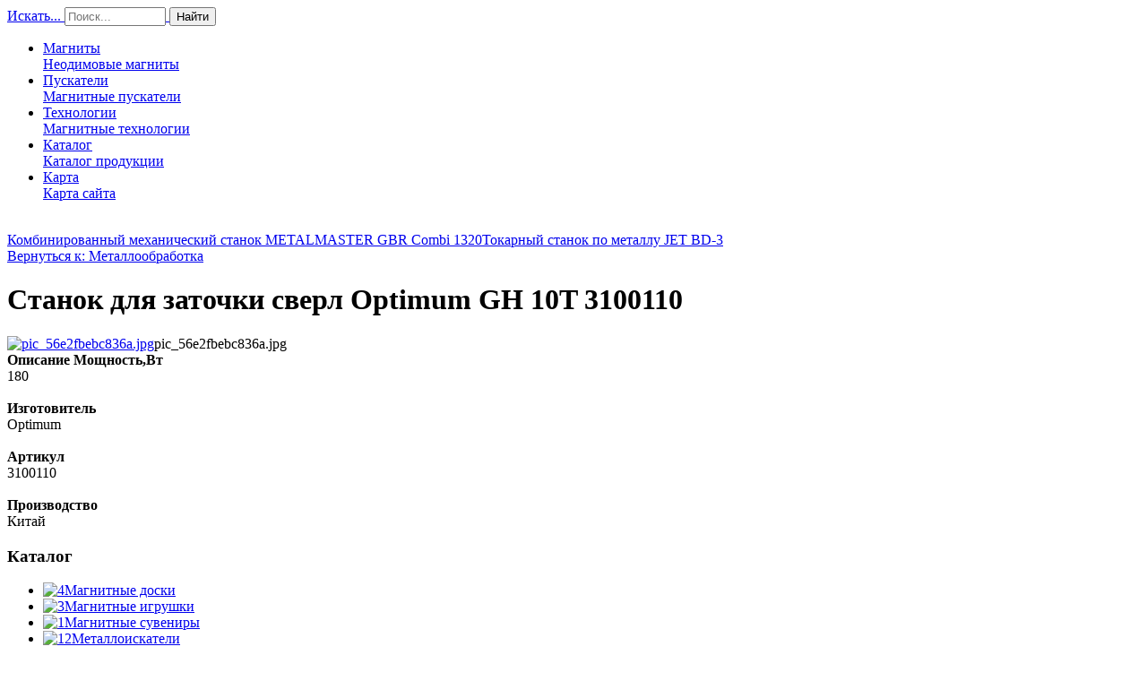

--- FILE ---
content_type: text/html; charset=utf-8
request_url: http://magnitog.ru/katalog-produktsii/metalloobrabotka/stanok-dlya-zatochki-sverl-optimum-gh-10t-3100110-19411.html
body_size: 8220
content:
<!DOCTYPE HTML>
<html lang="ru-ru" dir="ltr"  data-config='{"twitter":0,"plusone":0,"facebook":0}'>
<head>
  <meta charset="utf-8">
<meta http-equiv="X-UA-Compatible" content="IE=edge">
<meta name="viewport" content="width=device-width, initial-scale=1">
  <base href="http://magnitog.ru/katalog-produktsii/metalloobrabotka/stanok-dlya-zatochki-sverl-optimum-gh-10t-3100110-19411.html" />
  <meta name="keywords" content="купить магниты, магниты на холодильник, поисковые магниты, изделия из магнитов" />
  <meta name="title" content="Станок для заточки сверл Optimum GH 10T 3100110" />
  <meta name="description" content="Станок для заточки сверл Optimum GH 10T 3100110 Металлообработка Мощность,Вт 180 Изготовитель Optimum Артикул 3100110 Производство Китай" />
  <title>Металлообработка : Станок для заточки сверл Optimum GH 10T 3100110 | Магазин магнитов: сувенирная продукция, промышленные изделия</title>
  <link href="/katalog-produktsii/metalloobrabotka/stanok-dlya-zatochki-sverl-optimum-gh-10t-3100110-19411.html" rel="canonical" />
  <link href="http://magnitog.ru/component/search/?Itemid=131&amp;limit=int&amp;virtuemart_product_id=1941&amp;virtuemart_category_id=42&amp;format=opensearch" rel="search" title="Искать Магазин магнитов: сувенирная продукция, промышленные изделия" type="application/opensearchdescription+xml" />
  <link href="/templates/magnit/favicon.ico" rel="shortcut icon" type="image/vnd.microsoft.icon" />
  <link rel="stylesheet" href="/components/com_virtuemart/assets/css/vm-ltr-common.css?vmver=9058" type="text/css" />
  <link rel="stylesheet" href="/components/com_virtuemart/assets/css/vm-ltr-site.css?vmver=9058" type="text/css" />
  <link rel="stylesheet" href="/components/com_virtuemart/assets/css/vm-ltr-reviews.css?vmver=9058" type="text/css" />
  <link rel="stylesheet" href="/components/com_virtuemart/assets/css/chosen.css?vmver=9058" type="text/css" />
  <link rel="stylesheet" href="/components/com_virtuemart/assets/css/jquery.fancybox-1.3.4.css?vmver=9058" type="text/css" />
  <link rel="stylesheet" href="/modules/mod_sp_quickcontact/assets/css/style.css" type="text/css" />
  <link rel="stylesheet" href="http://magnitog.ru/modules/mod_bt_contentslider/tmpl/css/btcontentslider.css" type="text/css" />
  <link rel="stylesheet" href="/media/system/css/modal.css" type="text/css" />
  <style type="text/css">
div.mod_search121 input[type="search"]{ width:auto; }
		@media screen and (max-width: 480px){.bt-cs .bt-row{width:100%!important;}}
  </style>
  <script src="/media/jui/js/jquery.min.js" type="text/javascript"></script>
  <script src="/media/jui/js/jquery-noconflict.js" type="text/javascript"></script>
  <script src="/media/jui/js/jquery-migrate.min.js" type="text/javascript"></script>
  <script src="/components/com_virtuemart/assets/js/jquery-ui.min.js?vmver=9058" type="text/javascript"></script>
  <script src="/components/com_virtuemart/assets/js/jquery.ui.autocomplete.html.js?vmver=9058" type="text/javascript"></script>
  <script src="/components/com_virtuemart/assets/js/jquery.noconflict.js?vmver=9058" type="text/javascript" async="async"></script>
  <script src="/components/com_virtuemart/assets/js/vmsite.js?vmver=9058" type="text/javascript"></script>
  <script src="/components/com_virtuemart/assets/js/chosen.jquery.min.js?vmver=9058" type="text/javascript"></script>
  <script src="/components/com_virtuemart/assets/js/vmprices.js?vmver=9058" type="text/javascript" defer="defer"></script>
  <script src="/components/com_virtuemart/assets/js/dynupdate.js?vmver=9058" type="text/javascript"></script>
  <script src="/components/com_virtuemart/assets/js/fancybox/jquery.fancybox-1.3.4.pack.js?vmver=9058" type="text/javascript" defer="defer"></script>
  <script src="/media/jui/js/bootstrap.min.js" type="text/javascript"></script>
  <script src="/media/system/js/html5fallback.js" type="text/javascript"></script>
  <script src="/modules/mod_sp_quickcontact/assets/js/script.js" type="text/javascript"></script>
  <script src="http://magnitog.ru/modules/mod_bt_contentslider/tmpl/js/slides.js" type="text/javascript"></script>
  <script src="http://magnitog.ru/modules/mod_bt_contentslider/tmpl/js/default.js" type="text/javascript"></script>
  <script src="http://magnitog.ru/modules/mod_bt_contentslider/tmpl/js/jquery.easing.1.3.js" type="text/javascript"></script>
  <script src="/media/system/js/mootools-core.js" type="text/javascript"></script>
  <script src="/media/system/js/core.js" type="text/javascript"></script>
  <script src="/media/system/js/mootools-more.js" type="text/javascript"></script>
  <script src="/media/system/js/modal.js" type="text/javascript"></script>
  <script type="text/javascript">

//<![CDATA[
jQuery(document).ready(function() {
		jQuery('#VMmenu34_07451 li.VmClose ul').hide();
		jQuery('#VMmenu34_07451 li .VmArrowdown').click(
		function() {

			if (jQuery(this).parent().next('ul').is(':hidden')) {
				jQuery('#VMmenu34_07451 ul:visible').delay(500).slideUp(500,'linear').parents('li').addClass('VmClose').removeClass('VmOpen');
				jQuery(this).parent().next('ul').slideDown(500,'linear');
				jQuery(this).parents('li').addClass('VmOpen').removeClass('VmClose');
			}
		});
	});
//]]>

		jQuery(function($) {
			SqueezeBox.initialize({});
			SqueezeBox.assign($('a.modal').get(), {
				parse: 'rel'
			});
		});
		function jModalClose() {
			SqueezeBox.close();
		}
  </script>

<link rel="apple-touch-icon-precomposed" href="/templates/magnit/apple_touch_icon.png">
<link rel="stylesheet" href="/templates/magnit/css/bootstrap.css">
<link rel="stylesheet" href="/templates/magnit/css/theme.css">
<link rel="stylesheet" href="/templates/magnit/css/custom.css">
<script src="/templates/magnit/warp/vendor/uikit/js/uikit.js"></script>
<script src="/templates/magnit/warp/vendor/uikit/js/components/autocomplete.js"></script>
<script src="/templates/magnit/warp/vendor/uikit/js/components/search.js"></script>
<script src="/templates/magnit/warp/vendor/uikit/js/components/tooltip.js"></script>
<script src="/templates/magnit/warp/js/social.js"></script>
<script src="/templates/magnit/js/theme.js"></script>
</head>
<body class="tm-sidebar-a-left tm-sidebars-1 tm-noblog">
  
      <nav class="tm-navbar uk-navbar">
        <div class="uk-container uk-container-center">
              <a class="tm-logo uk-navbar-brand uk-float-left uk-visible-large" href="http://magnitog.ru"><div class="search mod_search121">
	<form action="/katalog-produktsii.html" method="post" class="form-inline">
		<label for="mod-search-searchword" class="element-invisible">Искать...</label> <input name="searchword" id="mod-search-searchword" maxlength="200"  class="inputbox search-query" type="search" size="12" placeholder="Поиск..." /> <button class="button btn btn-primary" onclick="this.form.searchword.focus();">Найти</button>		<input type="hidden" name="task" value="search" />
		<input type="hidden" name="option" value="com_search" />
		<input type="hidden" name="Itemid" value="131" />
	</form>
</div>

		<div class="moduletable">
						<style type="text/css">
#share42 {
  position: fixed;
  z-index: 1000;
  margin-left: -68px; /* смещение панели влево от края контента */
  padding: 6px 6px 0;
  background: #FFF;
  border: 1px solid #E9E9E9;
  border-radius: 4px;
}
#share42:hover {
  background: #F6F6F6;
  border: 1px solid #D4D4D4;
  box-shadow: 0 0 5px #DDD;
}
#share42 a {opacity: 0.5}
#share42:hover a {opacity: 0.7}
#share42 a:hover {opacity: 1}
</style>

<div class="share42init" data-url="" data-title=""></div>
<script type="text/javascript" src="/modules/mod_sb_vertikal/share42.js"></script>
<script type="text/javascript">share42('/modules/mod_sb_vertikal/',150,20)</script>		</div>
	</a>
                          <div class="uk-navbar-flip" >
          <ul class="uk-navbar-nav uk-visible-large"><li><a href="/neodimovye-magnity.html" class="uk-navbar-nav-subtitle"><i class="uk-icon-magnet"></i> Магниты<div>Неодимовые магниты</div></a></li><li><a href="/magnitnye-puskateli.html" class="uk-navbar-nav-subtitle"><i class="uk-icon-plug"></i> Пускатели<div>Магнитные пускатели</div></a></li><li><a href="/magnitnye-tekhnologii.html" class="uk-navbar-nav-subtitle"><i class="uk-icon-cogs"></i> Технологии<div>Магнитные технологии</div></a></li><li class="uk-active"><a href="/katalog-produktsii.html" class="uk-navbar-nav-subtitle"><i class="uk-icon-book"></i> Каталог<div>Каталог продукции</div></a></li><li><a href="/map.html" class="uk-navbar-nav-subtitle"><i class="uk-icon-sitemap"></i> Карта<div>Карта сайта</div></a></li></ul>        </div>
                          </div>
    </nav>
  

  
  
	
	
	
			<div id="tm-main" class="uk-block tm-block-main uk-block-default"  >

			<div class="uk-container uk-container-center">
			<br>
<script type="text/javascript">
<!--
var _acic={dataProvider:10};(function(){var e=document.createElement("script");e.type="text/javascript";e.async=true;e.src="https://www.acint.net/aci.js";var t=document.getElementsByTagName("script")[0];t.parentNode.insertBefore(e,t)})()
//-->
</script><!--2828259735589--><div id='tjjQ_2828259735589'></div>				<div class="tm-middle uk-grid" data-uk-grid-match data-uk-grid-margin>

											<div class="tm-main uk-width-medium-4-5 uk-push-1-5">

							
															<main id="tm-content" class="tm-content">

									<div id="system-message-container">
</div>

<div class="productdetails-view productdetails" itemscope itemtype="http://schema.org/Product">

            <div class="product-neighbours">
	    <a href="/katalog-produktsii/metalloobrabotka/kombinirovannyy-mehanicheskiy-stanok-metalmaster-gbr-combi-1320-19711.html" rel="prev" class="previous-page" data-dynamic-update="1">Комбинированный механический станок METALMASTER GBR Combi 1320</a><a href="/katalog-produktsii/metalloobrabotka/tokarnyy-stanok-po-metallu-jet-bd-3-18101.html" rel="next" class="next-page" data-dynamic-update="1">Токарный станок по металлу JET BD-3</a>    	<div class="clear"></div>
        </div>
    
		<div class="back-to-category">
    	<a href="/katalog-produktsii/metalloobrabotka.html" class="product-details" title="Металлообработка">Вернуться к: Металлообработка</a>
	</div>

        <h1 itemprop="name">Станок для заточки сверл Optimum GH 10T 3100110</h1>
    
    
    
    
    
    <div class="vm-product-container">
	<div class="vm-product-media-container">
	<div class="main-image">
		<a title="pic_56e2fbebc836a.jpg" rel='vm-additional-images' href="http://magnitog.ru/images/stories/virtuemart/product/pic_56e2fbebc836a.jpg"><img src="/images/stories/virtuemart/product/pic_56e2fbebc836a.jpg" alt="pic_56e2fbebc836a.jpg" itemprop="image" /></a><span class="vm-img-desc">pic_56e2fbebc836a.jpg</span>		<div class="clear"></div>
	</div>
		</div>

	<div class="vm-product-details-container">
	    <div class="spacer-buy-area">

		
		<div class="product-price" id="productPrice1941">
	<span class="price-crossed" ></span></div>

 <div class="clear"></div>
	<div class="addtocart-area">
		<form method="post" class="product js-recalculate" action="/katalog-produktsii.html">
						<input type="hidden" name="option" value="com_virtuemart"/>
			<input type="hidden" name="view" value="cart"/>
			<input type="hidden" name="virtuemart_product_id[]" value="1941"/>
			<input type="hidden" class="pname" value="Станок для заточки сверл Optimum GH 10T 3100110"/>
			<input type="hidden" name="Itemid" value="131"/>		</form>

	</div>


		
	    </div>
	</div>
	<div class="clear"></div>


    </div>

	        <div class="product-description" itemprop="description">
	    	<span class="title"><b>Описание</b></span>
	<b>Мощность,Вт</b><br>180<br><br><b>Изготовитель</b><br> Optimum <br><br><b>Артикул</b><br>3100110<br><br><b>Производство</b><br>Китай        </div>
	
    <script id="updateChosen_js" type="text/javascript">//<![CDATA[ 
if (typeof Virtuemart === "undefined")
	var Virtuemart = {};
	Virtuemart.updateChosenDropdownLayout = function() {
		var vm2string = {editImage: 'edit image',select_all_text: 'Выбрать все',select_some_options_text: 'Доступен для всех'};
		jQuery(".vm-chzn-select").each( function () {
			var swidth = jQuery(this).css("width")+10;
			jQuery(this).chosen({enable_select_all: true,select_all_text : vm2string.select_all_text,select_some_options_text:vm2string.select_some_options_text,disable_search_threshold: 5, width: swidth});
		});
	}
	Virtuemart.updateChosenDropdownLayout(); //]]>
</script><script id="vm.countryState_js" type="text/javascript">//<![CDATA[ 
vmSiteurl = "http://magnitog.ru/";

		jQuery( function($) {
			$("#virtuemart_country_id").vm2front("list",{dest : "#virtuemart_state_id",ids : "",prefiks : ""});
		}); //]]>
</script><script id="vm.countryStateshipto__js" type="text/javascript">//<![CDATA[ 
vmSiteurl = "http://magnitog.ru/";

		jQuery( function($) {
			$("#shipto_virtuemart_country_id").vm2front("list",{dest : "#shipto_virtuemart_state_id",ids : "",prefiks : "shipto_"});
		}); //]]>
</script><script id="updDynamicListeners_js" type="text/javascript">//<![CDATA[ 
jQuery(document).ready(function() { // GALT: Start listening for dynamic content update.
	// If template is aware of dynamic update and provided a variable let's
	// set-up the event listeners.
	if (Virtuemart.container)
		Virtuemart.updateDynamicUpdateListeners();

}); //]]>
</script><script id="popups_js" type="text/javascript"> //<![CDATA[
	jQuery(document).ready(function($) {
		
			$('a.ask-a-question, a.printModal, a.recommened-to-friend, a.manuModal').click(function(event){
              event.preventDefault();
		      $.fancybox({
		        href: $(this).attr('href'),
		        type: 'iframe',
		        height: 550
		        });
		      });
			
	});
//]]> </script><script id="imagepopup_js" type="text/javascript">//<![CDATA[ 
jQuery(document).ready(function() {
		Virtuemart.updateImageEventListeners()
	});
	Virtuemart.updateImageEventListeners = function() {
		jQuery("a[rel=vm-additional-images]").fancybox({
			"titlePosition" 	: "inside",
			"transitionIn"	:	"elastic",
			"transitionOut"	:	"elastic"
		});
		jQuery(".additional-images a.product-image.image-0").removeAttr("rel");
		jQuery(".additional-images img.product-image").click(function() {
			jQuery(".additional-images a.product-image").attr("rel","vm-additional-images" );
			jQuery(this).parent().children("a.product-image").removeAttr("rel");
			var src = jQuery(this).parent().children("a.product-image").attr("href");
			jQuery(".main-image img").attr("src",src);
			jQuery(".main-image img").attr("alt",this.alt );
			jQuery(".main-image a").attr("href",src );
			jQuery(".main-image a").attr("title",this.alt );
			jQuery(".main-image .vm-img-desc").html(this.alt);
		}); 
	} //]]>
</script><script id="ajaxContent_js" type="text/javascript">//<![CDATA[ 
Virtuemart.container = jQuery('.productdetails-view');
Virtuemart.containerSelector = '.productdetails-view'; //]]>
</script> </div> 




								</main>
							
							
						</div>
					
																													<aside class="tm-sidebar-a uk-width-medium-1-5 uk-pull-4-5"><div class="uk-panel"><h3 class="uk-panel-title">Каталог</h3>
<ul class="VMmenu" id="VMmenu34_07451" >

<li class="VmClose">
	<div>
		<a href="/katalog-produktsii/magnitnye-doski.html" ><img src="/images/stories/virtuemart/category/resized/4_0x120.jpg" alt="4"  /></a><a href="/katalog-produktsii/magnitnye-doski.html" >Магнитные доски</a>	</div>
</li>

<li class="VmClose">
	<div>
		<a href="/katalog-produktsii/magnitnye-igrushki.html" ><img src="/images/stories/virtuemart/category/resized/3_0x120.jpg" alt="3"  /></a><a href="/katalog-produktsii/magnitnye-igrushki.html" >Магнитные игрушки</a>	</div>
</li>

<li class="VmClose">
	<div>
		<a href="/katalog-produktsii/magnitnye-suveniry.html" ><img src="/images/stories/virtuemart/category/resized/1_0x120.jpg" alt="1"  /></a><a href="/katalog-produktsii/magnitnye-suveniry.html" >Магнитные сувениры</a>	</div>
</li>

<li class="VmClose">
	<div>
		<a href="/katalog-produktsii/metalloiskateli.html" ><img src="/images/stories/virtuemart/category/resized/12_0x120.jpg" alt="12"  /></a><a href="/katalog-produktsii/metalloiskateli.html" >Металлоискатели</a>	</div>
</li>

<li class="VmOpen">
	<div>
		<a href="/katalog-produktsii/metalloobrabotka.html" ><img src="/images/stories/virtuemart/category/resized/11_0x120.jpg" alt="11"  /></a><a href="/katalog-produktsii/metalloobrabotka.html" >Металлообработка</a>	</div>
</li>

<li class="VmClose">
	<div>
		<a href="/katalog-produktsii/nabory-instrumentov.html" ><img src="/images/stories/virtuemart/category/resized/9_0x120.jpg" alt="9"  /></a><a href="/katalog-produktsii/nabory-instrumentov.html" >Наборы инструментов</a>	</div>
</li>

<li class="VmClose">
	<div>
		<a href="/katalog-produktsii/nozhnitsy-po-metallu.html" ><img src="/images/stories/virtuemart/category/resized/8_0x120.jpg" alt="8"  /></a><a href="/katalog-produktsii/nozhnitsy-po-metallu.html" >Ножницы по металлу</a>	</div>
</li>

<li class="VmClose">
	<div>
		<a href="/katalog-produktsii/oborudovanie-zenitech.html" ><img src="/images/stories/virtuemart/category/resized/10_0x120.jpg" alt="10"  /></a><a href="/katalog-produktsii/oborudovanie-zenitech.html" >Оборудование Zenitech</a>	</div>
</li>

<li class="VmClose">
	<div>
		<a href="/katalog-produktsii/profil.html" ><img src="/images/stories/virtuemart/category/resized/7_0x120.jpg" alt="7"  /></a><a href="/katalog-produktsii/profil.html" >Профиль</a>	</div>
</li>

<li class="VmClose">
	<div>
		<a href="/katalog-produktsii/rolstavni-i-vorota.html" ><img src="/images/stories/virtuemart/category/resized/6_0x120.jpg" alt="6"  /></a><a href="/katalog-produktsii/rolstavni-i-vorota.html" >Рольставни и ворота</a>	</div>
</li>

<li class="VmClose">
	<div>
		<a href="/katalog-produktsii/urovni-uglomery-kapro.html" ><img src="/images/stories/virtuemart/category/resized/2_0x120.jpg" alt="2"  /></a><a href="/katalog-produktsii/urovni-uglomery-kapro.html" >Уровни Kapro</a>	</div>
</li>

<li class="VmClose">
	<div>
		<a href="/katalog-produktsii/elementy-krepleniya.html" ><img src="/images/stories/virtuemart/category/resized/5_0x120.jpg" alt="5"  /></a><a href="/katalog-produktsii/elementy-krepleniya.html" >Элементы крепления</a>	</div>
</li>
</ul>
</div>
<div class="uk-panel"></div>
<div class="uk-panel"><h3 class="uk-panel-title">Задать вопрос</h3><div id="sp_quickcontact100" class="sp_quickcontact">
	<div id="sp_qc_status"></div>
	<form id="sp-quickcontact-form">
		<div class="sp_qc_clr"></div>
		<input type="text" name="name" id="name" onfocus="if (this.value=='Имя...') this.value='';" onblur="if (this.value=='') this.value='Имя...';" value="Имя..." required />
		<div class="sp_qc_clr"></div>
		<input type="email" name="email" id="email" onfocus="if (this.value=='Email...') this.value='';" onblur="if (this.value=='') this.value='Email...';" value="Email..." required />
		<div class="sp_qc_clr"></div>
		<input type="text" name="subject" id="subject" onfocus="if (this.value=='Тема...') this.value='';" onblur="if (this.value=='') this.value='Тема...';" value="Тема..." />
		<div class="sp_qc_clr"></div>
		<textarea name="message" id="message" onfocus="if (this.value=='Сообщение...') this.value='';" onblur="if (this.value=='') this.value='Сообщение...';" cols="" rows="">Сообщение...</textarea>	
		<div class="sp_qc_clr"></div>
					<input type="text" name="sccaptcha" placeholder="3 + 4 = ?" required />
				<div class="sp_qc_clr"></div>
		<input id="sp_qc_submit" class="button" type="submit" value="Отправить" />
		<div class="sp_qc_clr"></div>
	</form>
</div></div>
<div class="uk-panel"><h3 class="uk-panel-title">Читаем также</h3><div id="btcontentslider131" style="display:none;width:auto" class="bt-cs">
			<div class="slides_container" style="width:auto;">

			<div class="slide" style="width:auto">
					<div class="bt-row bt-row-first"  style="width:100%" >
				<div class="bt-inner">
								
										<a class="bt-title" target="_parent"
						title="Когда появились неодимовые магниты?"
						href="/neodimovye-magnity/4-kogda-poyavilis-neodimovye-magnity.html"> Когда появились неодимовые магниты? </a><br />
															
										<div class="bt-introtext">
					Неодимовые магниты – это самые мощные постоянные магниты в мире. Они и...					</div>
					
					
				</div>
				<!--end bt-inner -->
			</div>
			<!--end bt-row -->
			<div class="bt-row-separate"></div>						<div class="bt-row bt-row-last"  style="width:100%" >
				<div class="bt-inner">
								
										<a class="bt-title" target="_parent"
						title="Выбираем неодимовый магнит"
						href="/neodimovye-magnity/5-vybiraem-neodimovyj-magnit.html"> Выбираем неодимовый магнит </a><br />
															
										<div class="bt-introtext">
					Если вы решили для себя, что вам не обойтись без неодимового магнита, ...					</div>
					
					
				</div>
				<!--end bt-inner -->
			</div>
			<!--end bt-row -->
									<div style="clear: both;"></div>

		</div>
		<!--end bt-main-item page	-->
			</div>
</div>
<!--end bt-container -->
<div style="clear: both;"></div>

<script type="text/javascript">	
	if(typeof(btcModuleIds)=='undefined'){var btcModuleIds = new Array();var btcModuleOpts = new Array();}
	btcModuleIds.push(131);
	btcModuleOpts.push({
			slideEasing : 'easeInQuad',
			fadeEasing : 'easeInQuad',
			effect: 'slide,slide',
			preloadImage: 'http://magnitog.ru//modules/mod_bt_contentslider/tmpl/images/loading.gif',
			generatePagination: false,
			play: 5000,						
			hoverPause: true,	
			slideSpeed : 500,
			autoHeight:true,
			fadeSpeed : 500,
			equalHeight:false,
			width: 'auto',
			height: 'auto',
			pause: 100,
			preload: true,
			paginationClass: 'bt_handles_num',
			generateNextPrev:false,
			prependPagination:true,
			touchScreen:0	});
</script>

</div></aside>
											
				</div>

			</div>

		</div>
	
      <div id="tm-breadcrumbs" class="breadcrumbs">
    <div class="uk-container uk-container-center">
     <ul class="uk-breadcrumb">
	 		 <li><a href="/">Главная</a></li><li><a href="/katalog-produktsii.html?productsublayout=0">Каталог</a></li><li><a href="/katalog-produktsii/metalloobrabotka.html">Металлообработка</a></li><li class="uk-active"><span>Станок для заточки сверл Optimum GH 10T 3100110</span></li></ul>
  </div>
  </div>
  
			<div id="tm-bottom-a" class="uk-block tm-block-bottom-a uk-block-default" >

			<div class="uk-container uk-container-center">

				<section class="tm-bottom-a uk-grid" data-uk-grid-match="{target:'> div > .uk-panel'}" data-uk-grid-margin>
					
<div class="uk-width-1-1 uk-width-medium-1-2"><div class="uk-panel"><h3 class="uk-panel-title">Популярное</h3>
<ul class="uk-list uk-list-line">
	<li><a href="/neodimovye-magnity/3-vozmozhnosti-i-primenenie-neodimovykh-magnitov.html">Возможности и применение неодимовых магнитов</a></li>
	<li><a href="/magnitnye-tekhnologii/10-magnitnaya-separatsiya-vozdukha.html">Магнитная сепарация воздуха</a></li>
	<li><a href="/magnitnye-tekhnologii/9-magnitnyj-metod-separatsii-otkhodov.html">Магнитный метод сепарации отходов</a></li>
	<li><a href="/magnitnye-puskateli/7-reversivnyj-magnitnyj-puskatel.html">Реверсивный магнитный пускатель</a></li>
	<li><a href="/magnitnye-puskateli/8-ukhod-za-magnitnymi-puskatelyami.html">Уход за магнитными пускателями</a></li>
</ul></div></div>

<div class="uk-width-1-1 uk-width-medium-1-2"><div class="uk-panel"><h3 class="uk-panel-title">Что нового?</h3>
<ul class="uk-list uk-list-line">
	<li><a href="/magnitnye-tekhnologii/10-magnitnaya-separatsiya-vozdukha.html">Магнитная сепарация воздуха</a></li>
	<li><a href="/magnitnye-tekhnologii/9-magnitnyj-metod-separatsii-otkhodov.html">Магнитный метод сепарации отходов</a></li>
	<li><a href="/magnitnye-puskateli/8-ukhod-za-magnitnymi-puskatelyami.html">Уход за магнитными пускателями</a></li>
	<li><a href="/magnitnye-puskateli/7-reversivnyj-magnitnyj-puskatel.html">Реверсивный магнитный пускатель</a></li>
	<li><a href="/magnitnye-puskateli/6-zachem-nuzhny-magnitnye-puskateli.html">Зачем нужны магнитные пускатели?</a></li>
</ul></div></div>
				</section>

			</div>

		</div>
	
	
		    <footer id="tm-footer" class="tm-footer">
    	<div class="uk-container uk-container-center">
      <div class="uk-panel uk-panel-space uk-text-center">
                    <a class="tm-totop-scroller uk-link-reset" data-uk-smooth-scroll href="#"></a>
                                  <noindex><!--LiveInternet counter--><script type="text/javascript"><!--
document.write("<a href='//www.liveinternet.ru/click' "+
"target=_blank><img src='//counter.yadro.ru/hit?t26.11;r"+
escape(document.referrer)+((typeof(screen)=="undefined")?"":
";s"+screen.width+"*"+screen.height+"*"+(screen.colorDepth?
screen.colorDepth:screen.pixelDepth))+";u"+escape(document.URL)+
";"+Math.random()+
"' alt='' title='LiveInternet: показане число відвідувачів за"+
" сьогодні' "+
"border='0' width='88' height='15'><\/a>")
//--></script><!--/LiveInternet--></noindex>
                </div></div>
  </footer>
  		</body>
</html>
